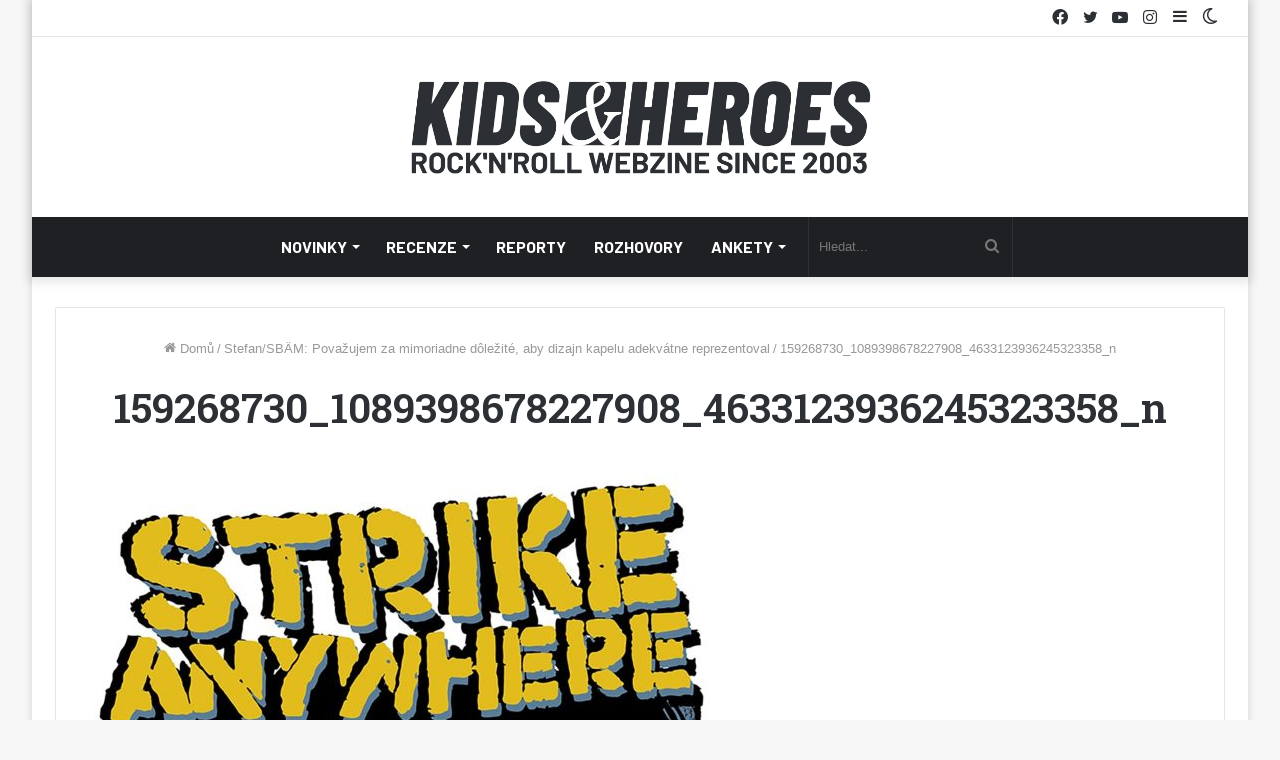

--- FILE ---
content_type: text/html; charset=UTF-8
request_url: https://www.kidsandheroes.com/stefan-sbam-povazujem-za-mimoriadne-dolezite-aby-dizajn-kapelu-adekvatne-reprezentoval/159268730_1089398678227908_4633123936245323358_n/
body_size: 16823
content:
<!DOCTYPE html>
<html lang="cs" class="" data-skin="light">
<head>
	<meta charset="UTF-8" />
	<link rel="profile" href="http://gmpg.org/xfn/11" />
			<script type="text/javascript">try{if("undefined"!=typeof localStorage){var tieSkin=localStorage.getItem("tie-skin"),html=document.getElementsByTagName("html")[0].classList,htmlSkin="light";if(html.contains("dark-skin")&&(htmlSkin="dark"),null!=tieSkin&&tieSkin!=htmlSkin){html.add("tie-skin-inverted");var tieSkinInverted=!0}"dark"==tieSkin?html.add("dark-skin"):"light"==tieSkin&&html.remove("dark-skin")}}catch(t){console.log(t)}</script>
		
<meta http-equiv='x-dns-prefetch-control' content='on'>
<link rel='dns-prefetch' href='//cdnjs.cloudflare.com' />
<link rel='dns-prefetch' href='//ajax.googleapis.com' />
<link rel='dns-prefetch' href='//fonts.googleapis.com' />
<link rel='dns-prefetch' href='//fonts.gstatic.com' />
<link rel='dns-prefetch' href='//s.gravatar.com' />
<link rel='dns-prefetch' href='//www.google-analytics.com' />
<link rel='preload' as='script' href='https://ajax.googleapis.com/ajax/libs/webfont/1/webfont.js'>
<meta name='robots' content='index, follow, max-image-preview:large, max-snippet:-1, max-video-preview:-1' />

	<!-- This site is optimized with the Yoast SEO plugin v21.4 - https://yoast.com/wordpress/plugins/seo/ -->
	<title>159268730_1089398678227908_4633123936245323358_n | Kids and Heroes</title>
	<link rel="canonical" href="https://www.kidsandheroes.com/stefan-sbam-povazujem-za-mimoriadne-dolezite-aby-dizajn-kapelu-adekvatne-reprezentoval/159268730_1089398678227908_4633123936245323358_n/" />
	<meta property="og:locale" content="cs_CZ" />
	<meta property="og:type" content="article" />
	<meta property="og:title" content="159268730_1089398678227908_4633123936245323358_n | Kids and Heroes" />
	<meta property="og:description" content="Strike Anywhere" />
	<meta property="og:url" content="https://www.kidsandheroes.com/stefan-sbam-povazujem-za-mimoriadne-dolezite-aby-dizajn-kapelu-adekvatne-reprezentoval/159268730_1089398678227908_4633123936245323358_n/" />
	<meta property="og:site_name" content="Kids and Heroes" />
	<meta property="article:publisher" content="https://www.facebook.com/kidsandheroes/" />
	<meta property="article:modified_time" content="2021-03-15T19:04:07+00:00" />
	<meta property="og:image" content="https://www.kidsandheroes.com/stefan-sbam-povazujem-za-mimoriadne-dolezite-aby-dizajn-kapelu-adekvatne-reprezentoval/159268730_1089398678227908_4633123936245323358_n" />
	<meta property="og:image:width" content="1415" />
	<meta property="og:image:height" content="2000" />
	<meta property="og:image:type" content="image/jpeg" />
	<meta name="twitter:card" content="summary_large_image" />
	<meta name="twitter:site" content="@kidsheroes" />
	<script type="application/ld+json" class="yoast-schema-graph">{"@context":"https://schema.org","@graph":[{"@type":"WebPage","@id":"https://www.kidsandheroes.com/stefan-sbam-povazujem-za-mimoriadne-dolezite-aby-dizajn-kapelu-adekvatne-reprezentoval/159268730_1089398678227908_4633123936245323358_n/","url":"https://www.kidsandheroes.com/stefan-sbam-povazujem-za-mimoriadne-dolezite-aby-dizajn-kapelu-adekvatne-reprezentoval/159268730_1089398678227908_4633123936245323358_n/","name":"159268730_1089398678227908_4633123936245323358_n | Kids and Heroes","isPartOf":{"@id":"https://www.kidsandheroes.com/#website"},"primaryImageOfPage":{"@id":"https://www.kidsandheroes.com/stefan-sbam-povazujem-za-mimoriadne-dolezite-aby-dizajn-kapelu-adekvatne-reprezentoval/159268730_1089398678227908_4633123936245323358_n/#primaryimage"},"image":{"@id":"https://www.kidsandheroes.com/stefan-sbam-povazujem-za-mimoriadne-dolezite-aby-dizajn-kapelu-adekvatne-reprezentoval/159268730_1089398678227908_4633123936245323358_n/#primaryimage"},"thumbnailUrl":"https://www.kidsandheroes.com/wp-content/uploads/2021/03/159268730_1089398678227908_4633123936245323358_n.jpg","datePublished":"2021-03-15T19:03:21+00:00","dateModified":"2021-03-15T19:04:07+00:00","breadcrumb":{"@id":"https://www.kidsandheroes.com/stefan-sbam-povazujem-za-mimoriadne-dolezite-aby-dizajn-kapelu-adekvatne-reprezentoval/159268730_1089398678227908_4633123936245323358_n/#breadcrumb"},"inLanguage":"cs","potentialAction":[{"@type":"ReadAction","target":["https://www.kidsandheroes.com/stefan-sbam-povazujem-za-mimoriadne-dolezite-aby-dizajn-kapelu-adekvatne-reprezentoval/159268730_1089398678227908_4633123936245323358_n/"]}]},{"@type":"ImageObject","inLanguage":"cs","@id":"https://www.kidsandheroes.com/stefan-sbam-povazujem-za-mimoriadne-dolezite-aby-dizajn-kapelu-adekvatne-reprezentoval/159268730_1089398678227908_4633123936245323358_n/#primaryimage","url":"https://www.kidsandheroes.com/wp-content/uploads/2021/03/159268730_1089398678227908_4633123936245323358_n.jpg","contentUrl":"https://www.kidsandheroes.com/wp-content/uploads/2021/03/159268730_1089398678227908_4633123936245323358_n.jpg","width":1358,"height":1920,"caption":"Strike Anywhere"},{"@type":"BreadcrumbList","@id":"https://www.kidsandheroes.com/stefan-sbam-povazujem-za-mimoriadne-dolezite-aby-dizajn-kapelu-adekvatne-reprezentoval/159268730_1089398678227908_4633123936245323358_n/#breadcrumb","itemListElement":[{"@type":"ListItem","position":1,"name":"Domů","item":"https://www.kidsandheroes.com/"},{"@type":"ListItem","position":2,"name":"Stefan/SBÄM: Považujem za mimoriadne dôležité, aby dizajn kapelu adekvátne reprezentoval","item":"https://www.kidsandheroes.com/stefan-sbam-povazujem-za-mimoriadne-dolezite-aby-dizajn-kapelu-adekvatne-reprezentoval/"},{"@type":"ListItem","position":3,"name":"159268730_1089398678227908_4633123936245323358_n"}]},{"@type":"WebSite","@id":"https://www.kidsandheroes.com/#website","url":"https://www.kidsandheroes.com/","name":"Kids and Heroes","description":"Rock&#039;n&#039;roll webzine based in Prague 2003-2023","potentialAction":[{"@type":"SearchAction","target":{"@type":"EntryPoint","urlTemplate":"https://www.kidsandheroes.com/?s={search_term_string}"},"query-input":"required name=search_term_string"}],"inLanguage":"cs"}]}</script>
	<!-- / Yoast SEO plugin. -->


<link rel="alternate" type="application/rss+xml" title="Kids and Heroes &raquo; RSS zdroj" href="https://www.kidsandheroes.com/feed/" />
<link rel="alternate" type="application/rss+xml" title="Kids and Heroes &raquo; RSS komentářů" href="https://www.kidsandheroes.com/comments/feed/" />
<link rel="alternate" title="oEmbed (JSON)" type="application/json+oembed" href="https://www.kidsandheroes.com/wp-json/oembed/1.0/embed?url=https%3A%2F%2Fwww.kidsandheroes.com%2Fstefan-sbam-povazujem-za-mimoriadne-dolezite-aby-dizajn-kapelu-adekvatne-reprezentoval%2F159268730_1089398678227908_4633123936245323358_n%2F" />
<link rel="alternate" title="oEmbed (XML)" type="text/xml+oembed" href="https://www.kidsandheroes.com/wp-json/oembed/1.0/embed?url=https%3A%2F%2Fwww.kidsandheroes.com%2Fstefan-sbam-povazujem-za-mimoriadne-dolezite-aby-dizajn-kapelu-adekvatne-reprezentoval%2F159268730_1089398678227908_4633123936245323358_n%2F&#038;format=xml" />
<style id='wp-img-auto-sizes-contain-inline-css' type='text/css'>
img:is([sizes=auto i],[sizes^="auto," i]){contain-intrinsic-size:3000px 1500px}
/*# sourceURL=wp-img-auto-sizes-contain-inline-css */
</style>
<style id='wp-emoji-styles-inline-css' type='text/css'>

	img.wp-smiley, img.emoji {
		display: inline !important;
		border: none !important;
		box-shadow: none !important;
		height: 1em !important;
		width: 1em !important;
		margin: 0 0.07em !important;
		vertical-align: -0.1em !important;
		background: none !important;
		padding: 0 !important;
	}
/*# sourceURL=wp-emoji-styles-inline-css */
</style>
<link rel='stylesheet' id='contact-form-7-css' href='https://www.kidsandheroes.com/wp-content/plugins/contact-form-7/includes/css/styles.css?ver=5.8.2' type='text/css' media='all' />
<link rel='stylesheet' id='wp-event-manager-frontend-css' href='https://www.kidsandheroes.com/wp-content/plugins/wp-event-manager/assets/css/frontend.min.css?ver=6.9' type='text/css' media='all' />
<link rel='stylesheet' id='wp-event-manager-jquery-ui-css-css' href='https://www.kidsandheroes.com/wp-content/plugins/wp-event-manager/assets/js/jquery-ui/jquery-ui.css?ver=6.9' type='text/css' media='all' />
<link rel='stylesheet' id='wp-event-manager-jquery-timepicker-css-css' href='https://www.kidsandheroes.com/wp-content/plugins/wp-event-manager/assets/js/jquery-timepicker/jquery.timepicker.min.css?ver=6.9' type='text/css' media='all' />
<link rel='stylesheet' id='wp-event-manager-grid-style-css' href='https://www.kidsandheroes.com/wp-content/plugins/wp-event-manager/assets/css/wpem-grid.min.css?ver=6.9' type='text/css' media='all' />
<link rel='stylesheet' id='wp-event-manager-font-style-css' href='https://www.kidsandheroes.com/wp-content/plugins/wp-event-manager/assets/fonts/style.css?ver=6.9' type='text/css' media='all' />
<link rel='stylesheet' id='ppress-frontend-css' href='https://www.kidsandheroes.com/wp-content/plugins/wp-user-avatar/assets/css/frontend.min.css?ver=4.13.4' type='text/css' media='all' />
<link rel='stylesheet' id='ppress-flatpickr-css' href='https://www.kidsandheroes.com/wp-content/plugins/wp-user-avatar/assets/flatpickr/flatpickr.min.css?ver=4.13.4' type='text/css' media='all' />
<link rel='stylesheet' id='ppress-select2-css' href='https://www.kidsandheroes.com/wp-content/plugins/wp-user-avatar/assets/select2/select2.min.css?ver=6.9' type='text/css' media='all' />
<link rel='stylesheet' id='tie-css-base-css' href='https://www.kidsandheroes.com/wp-content/themes/jannah/assets/css/base.min.css?ver=5.4.10' type='text/css' media='all' />
<link rel='stylesheet' id='tie-css-styles-css' href='https://www.kidsandheroes.com/wp-content/themes/jannah/assets/css/style.min.css?ver=5.4.10' type='text/css' media='all' />
<link rel='stylesheet' id='tie-css-widgets-css' href='https://www.kidsandheroes.com/wp-content/themes/jannah/assets/css/widgets.min.css?ver=5.4.10' type='text/css' media='all' />
<link rel='stylesheet' id='tie-css-helpers-css' href='https://www.kidsandheroes.com/wp-content/themes/jannah/assets/css/helpers.min.css?ver=5.4.10' type='text/css' media='all' />
<link rel='stylesheet' id='tie-fontawesome5-css' href='https://www.kidsandheroes.com/wp-content/themes/jannah/assets/css/fontawesome.css?ver=5.4.10' type='text/css' media='all' />
<link rel='stylesheet' id='tie-css-ilightbox-css' href='https://www.kidsandheroes.com/wp-content/themes/jannah/assets/ilightbox/dark-skin/skin.css?ver=5.4.10' type='text/css' media='all' />
<link rel='stylesheet' id='tie-css-shortcodes-css' href='https://www.kidsandheroes.com/wp-content/themes/jannah/assets/css/plugins/shortcodes.min.css?ver=5.4.10' type='text/css' media='all' />
<link rel='stylesheet' id='tie-css-single-css' href='https://www.kidsandheroes.com/wp-content/themes/jannah/assets/css/single.min.css?ver=5.4.10' type='text/css' media='all' />
<link rel='stylesheet' id='tie-css-print-css' href='https://www.kidsandheroes.com/wp-content/themes/jannah/assets/css/print.css?ver=5.4.10' type='text/css' media='print' />
<link rel='stylesheet' id='taqyeem-styles-css' href='https://www.kidsandheroes.com/wp-content/themes/jannah/assets/css/plugins/taqyeem.min.css?ver=5.4.10' type='text/css' media='all' />
<link rel='stylesheet' id='tie-theme-child-css-css' href='https://www.kidsandheroes.com/wp-content/themes/jannah-child/style.css?ver=6.9' type='text/css' media='all' />
<style id='tie-theme-child-css-inline-css' type='text/css'>
.wf-active .logo-text,.wf-active h1,.wf-active h2,.wf-active h3,.wf-active h4,.wf-active h5,.wf-active h6,.wf-active .the-subtitle{font-family: 'Roboto Slab';}.wf-active #main-nav .main-menu > ul > li > a{font-family: 'Barlow';}#main-nav .main-menu > ul > li > a{font-size: 16px;text-transform: uppercase;}.brand-title,a:hover,.tie-popup-search-submit,#logo.text-logo a,.theme-header nav .components #search-submit:hover,.theme-header .header-nav .components > li:hover > a,.theme-header .header-nav .components li a:hover,.main-menu ul.cats-vertical li a.is-active,.main-menu ul.cats-vertical li a:hover,.main-nav li.mega-menu .post-meta a:hover,.main-nav li.mega-menu .post-box-title a:hover,.search-in-main-nav.autocomplete-suggestions a:hover,#main-nav .menu ul:not(.cats-horizontal) li:hover > a,#main-nav .menu ul li.current-menu-item:not(.mega-link-column) > a,.top-nav .menu li:hover > a,.top-nav .menu > .tie-current-menu > a,.search-in-top-nav.autocomplete-suggestions .post-title a:hover,div.mag-box .mag-box-options .mag-box-filter-links a.active,.mag-box-filter-links .flexMenu-viewMore:hover > a,.stars-rating-active,body .tabs.tabs .active > a,.video-play-icon,.spinner-circle:after,#go-to-content:hover,.comment-list .comment-author .fn,.commentlist .comment-author .fn,blockquote::before,blockquote cite,blockquote.quote-simple p,.multiple-post-pages a:hover,#story-index li .is-current,.latest-tweets-widget .twitter-icon-wrap span,.wide-slider-nav-wrapper .slide,.wide-next-prev-slider-wrapper .tie-slider-nav li:hover span,.review-final-score h3,#mobile-menu-icon:hover .menu-text,body .entry a,.dark-skin body .entry a,.entry .post-bottom-meta a:hover,.comment-list .comment-content a,q a,blockquote a,.widget.tie-weather-widget .icon-basecloud-bg:after,.site-footer a:hover,.site-footer .stars-rating-active,.site-footer .twitter-icon-wrap span,.site-info a:hover{color: #606060;}#instagram-link a:hover{color: #606060 !important;border-color: #606060 !important;}[type='submit'],.button,.generic-button a,.generic-button button,.theme-header .header-nav .comp-sub-menu a.button.guest-btn:hover,.theme-header .header-nav .comp-sub-menu a.checkout-button,nav.main-nav .menu > li.tie-current-menu > a,nav.main-nav .menu > li:hover > a,.main-menu .mega-links-head:after,.main-nav .mega-menu.mega-cat .cats-horizontal li a.is-active,#mobile-menu-icon:hover .nav-icon,#mobile-menu-icon:hover .nav-icon:before,#mobile-menu-icon:hover .nav-icon:after,.search-in-main-nav.autocomplete-suggestions a.button,.search-in-top-nav.autocomplete-suggestions a.button,.spinner > div,.post-cat,.pages-numbers li.current span,.multiple-post-pages > span,#tie-wrapper .mejs-container .mejs-controls,.mag-box-filter-links a:hover,.slider-arrow-nav a:not(.pagination-disabled):hover,.comment-list .reply a:hover,.commentlist .reply a:hover,#reading-position-indicator,#story-index-icon,.videos-block .playlist-title,.review-percentage .review-item span span,.tie-slick-dots li.slick-active button,.tie-slick-dots li button:hover,.digital-rating-static,.timeline-widget li a:hover .date:before,#wp-calendar #today,.posts-list-counter li.widget-post-list:before,.cat-counter a + span,.tie-slider-nav li span:hover,.fullwidth-area .widget_tag_cloud .tagcloud a:hover,.magazine2:not(.block-head-4) .dark-widgetized-area ul.tabs a:hover,.magazine2:not(.block-head-4) .dark-widgetized-area ul.tabs .active a,.magazine1 .dark-widgetized-area ul.tabs a:hover,.magazine1 .dark-widgetized-area ul.tabs .active a,.block-head-4.magazine2 .dark-widgetized-area .tabs.tabs .active a,.block-head-4.magazine2 .dark-widgetized-area .tabs > .active a:before,.block-head-4.magazine2 .dark-widgetized-area .tabs > .active a:after,.demo_store,.demo #logo:after,.demo #sticky-logo:after,.widget.tie-weather-widget,span.video-close-btn:hover,#go-to-top,.latest-tweets-widget .slider-links .button:not(:hover){background-color: #606060;color: #FFFFFF;}.tie-weather-widget .widget-title .the-subtitle,.block-head-4.magazine2 #footer .tabs .active a:hover{color: #FFFFFF;}pre,code,.pages-numbers li.current span,.theme-header .header-nav .comp-sub-menu a.button.guest-btn:hover,.multiple-post-pages > span,.post-content-slideshow .tie-slider-nav li span:hover,#tie-body .tie-slider-nav li > span:hover,.slider-arrow-nav a:not(.pagination-disabled):hover,.main-nav .mega-menu.mega-cat .cats-horizontal li a.is-active,.main-nav .mega-menu.mega-cat .cats-horizontal li a:hover,.main-menu .menu > li > .menu-sub-content{border-color: #606060;}.main-menu .menu > li.tie-current-menu{border-bottom-color: #606060;}.top-nav .menu li.tie-current-menu > a:before,.top-nav .menu li.menu-item-has-children:hover > a:before{border-top-color: #606060;}.main-nav .main-menu .menu > li.tie-current-menu > a:before,.main-nav .main-menu .menu > li:hover > a:before{border-top-color: #FFFFFF;}header.main-nav-light .main-nav .menu-item-has-children li:hover > a:before,header.main-nav-light .main-nav .mega-menu li:hover > a:before{border-left-color: #606060;}.rtl header.main-nav-light .main-nav .menu-item-has-children li:hover > a:before,.rtl header.main-nav-light .main-nav .mega-menu li:hover > a:before{border-right-color: #606060;border-left-color: transparent;}.top-nav ul.menu li .menu-item-has-children:hover > a:before{border-top-color: transparent;border-left-color: #606060;}.rtl .top-nav ul.menu li .menu-item-has-children:hover > a:before{border-left-color: transparent;border-right-color: #606060;}::-moz-selection{background-color: #606060;color: #FFFFFF;}::selection{background-color: #606060;color: #FFFFFF;}circle.circle_bar{stroke: #606060;}#reading-position-indicator{box-shadow: 0 0 10px rgba( 96,96,96,0.7);}#logo.text-logo a:hover,body .entry a:hover,.dark-skin body .entry a:hover,.comment-list .comment-content a:hover,.block-head-4.magazine2 .site-footer .tabs li a:hover,q a:hover,blockquote a:hover{color: #2e2e2e;}.button:hover,input[type='submit']:hover,.generic-button a:hover,.generic-button button:hover,a.post-cat:hover,.site-footer .button:hover,.site-footer [type='submit']:hover,.search-in-main-nav.autocomplete-suggestions a.button:hover,.search-in-top-nav.autocomplete-suggestions a.button:hover,.theme-header .header-nav .comp-sub-menu a.checkout-button:hover{background-color: #2e2e2e;color: #FFFFFF;}.theme-header .header-nav .comp-sub-menu a.checkout-button:not(:hover),body .entry a.button{color: #FFFFFF;}#story-index.is-compact .story-index-content{background-color: #606060;}#story-index.is-compact .story-index-content a,#story-index.is-compact .story-index-content .is-current{color: #FFFFFF;}#tie-body .mag-box-title h3 a,#tie-body .block-more-button{color: #606060;}#tie-body .mag-box-title h3 a:hover,#tie-body .block-more-button:hover{color: #2e2e2e;}#tie-body .the-global-title,#tie-body .comment-reply-title,#tie-body .related.products > h2,#tie-body .up-sells > h2,#tie-body .cross-sells > h2,#tie-body .cart_totals > h2,#tie-body .bbp-form legend{border-color: #606060;color: #606060;}#tie-body #footer .widget-title:after{background-color: #606060;}.brand-title,a:hover,.tie-popup-search-submit,#logo.text-logo a,.theme-header nav .components #search-submit:hover,.theme-header .header-nav .components > li:hover > a,.theme-header .header-nav .components li a:hover,.main-menu ul.cats-vertical li a.is-active,.main-menu ul.cats-vertical li a:hover,.main-nav li.mega-menu .post-meta a:hover,.main-nav li.mega-menu .post-box-title a:hover,.search-in-main-nav.autocomplete-suggestions a:hover,#main-nav .menu ul:not(.cats-horizontal) li:hover > a,#main-nav .menu ul li.current-menu-item:not(.mega-link-column) > a,.top-nav .menu li:hover > a,.top-nav .menu > .tie-current-menu > a,.search-in-top-nav.autocomplete-suggestions .post-title a:hover,div.mag-box .mag-box-options .mag-box-filter-links a.active,.mag-box-filter-links .flexMenu-viewMore:hover > a,.stars-rating-active,body .tabs.tabs .active > a,.video-play-icon,.spinner-circle:after,#go-to-content:hover,.comment-list .comment-author .fn,.commentlist .comment-author .fn,blockquote::before,blockquote cite,blockquote.quote-simple p,.multiple-post-pages a:hover,#story-index li .is-current,.latest-tweets-widget .twitter-icon-wrap span,.wide-slider-nav-wrapper .slide,.wide-next-prev-slider-wrapper .tie-slider-nav li:hover span,.review-final-score h3,#mobile-menu-icon:hover .menu-text,body .entry a,.dark-skin body .entry a,.entry .post-bottom-meta a:hover,.comment-list .comment-content a,q a,blockquote a,.widget.tie-weather-widget .icon-basecloud-bg:after,.site-footer a:hover,.site-footer .stars-rating-active,.site-footer .twitter-icon-wrap span,.site-info a:hover{color: #606060;}#instagram-link a:hover{color: #606060 !important;border-color: #606060 !important;}[type='submit'],.button,.generic-button a,.generic-button button,.theme-header .header-nav .comp-sub-menu a.button.guest-btn:hover,.theme-header .header-nav .comp-sub-menu a.checkout-button,nav.main-nav .menu > li.tie-current-menu > a,nav.main-nav .menu > li:hover > a,.main-menu .mega-links-head:after,.main-nav .mega-menu.mega-cat .cats-horizontal li a.is-active,#mobile-menu-icon:hover .nav-icon,#mobile-menu-icon:hover .nav-icon:before,#mobile-menu-icon:hover .nav-icon:after,.search-in-main-nav.autocomplete-suggestions a.button,.search-in-top-nav.autocomplete-suggestions a.button,.spinner > div,.post-cat,.pages-numbers li.current span,.multiple-post-pages > span,#tie-wrapper .mejs-container .mejs-controls,.mag-box-filter-links a:hover,.slider-arrow-nav a:not(.pagination-disabled):hover,.comment-list .reply a:hover,.commentlist .reply a:hover,#reading-position-indicator,#story-index-icon,.videos-block .playlist-title,.review-percentage .review-item span span,.tie-slick-dots li.slick-active button,.tie-slick-dots li button:hover,.digital-rating-static,.timeline-widget li a:hover .date:before,#wp-calendar #today,.posts-list-counter li.widget-post-list:before,.cat-counter a + span,.tie-slider-nav li span:hover,.fullwidth-area .widget_tag_cloud .tagcloud a:hover,.magazine2:not(.block-head-4) .dark-widgetized-area ul.tabs a:hover,.magazine2:not(.block-head-4) .dark-widgetized-area ul.tabs .active a,.magazine1 .dark-widgetized-area ul.tabs a:hover,.magazine1 .dark-widgetized-area ul.tabs .active a,.block-head-4.magazine2 .dark-widgetized-area .tabs.tabs .active a,.block-head-4.magazine2 .dark-widgetized-area .tabs > .active a:before,.block-head-4.magazine2 .dark-widgetized-area .tabs > .active a:after,.demo_store,.demo #logo:after,.demo #sticky-logo:after,.widget.tie-weather-widget,span.video-close-btn:hover,#go-to-top,.latest-tweets-widget .slider-links .button:not(:hover){background-color: #606060;color: #FFFFFF;}.tie-weather-widget .widget-title .the-subtitle,.block-head-4.magazine2 #footer .tabs .active a:hover{color: #FFFFFF;}pre,code,.pages-numbers li.current span,.theme-header .header-nav .comp-sub-menu a.button.guest-btn:hover,.multiple-post-pages > span,.post-content-slideshow .tie-slider-nav li span:hover,#tie-body .tie-slider-nav li > span:hover,.slider-arrow-nav a:not(.pagination-disabled):hover,.main-nav .mega-menu.mega-cat .cats-horizontal li a.is-active,.main-nav .mega-menu.mega-cat .cats-horizontal li a:hover,.main-menu .menu > li > .menu-sub-content{border-color: #606060;}.main-menu .menu > li.tie-current-menu{border-bottom-color: #606060;}.top-nav .menu li.tie-current-menu > a:before,.top-nav .menu li.menu-item-has-children:hover > a:before{border-top-color: #606060;}.main-nav .main-menu .menu > li.tie-current-menu > a:before,.main-nav .main-menu .menu > li:hover > a:before{border-top-color: #FFFFFF;}header.main-nav-light .main-nav .menu-item-has-children li:hover > a:before,header.main-nav-light .main-nav .mega-menu li:hover > a:before{border-left-color: #606060;}.rtl header.main-nav-light .main-nav .menu-item-has-children li:hover > a:before,.rtl header.main-nav-light .main-nav .mega-menu li:hover > a:before{border-right-color: #606060;border-left-color: transparent;}.top-nav ul.menu li .menu-item-has-children:hover > a:before{border-top-color: transparent;border-left-color: #606060;}.rtl .top-nav ul.menu li .menu-item-has-children:hover > a:before{border-left-color: transparent;border-right-color: #606060;}::-moz-selection{background-color: #606060;color: #FFFFFF;}::selection{background-color: #606060;color: #FFFFFF;}circle.circle_bar{stroke: #606060;}#reading-position-indicator{box-shadow: 0 0 10px rgba( 96,96,96,0.7);}#logo.text-logo a:hover,body .entry a:hover,.dark-skin body .entry a:hover,.comment-list .comment-content a:hover,.block-head-4.magazine2 .site-footer .tabs li a:hover,q a:hover,blockquote a:hover{color: #2e2e2e;}.button:hover,input[type='submit']:hover,.generic-button a:hover,.generic-button button:hover,a.post-cat:hover,.site-footer .button:hover,.site-footer [type='submit']:hover,.search-in-main-nav.autocomplete-suggestions a.button:hover,.search-in-top-nav.autocomplete-suggestions a.button:hover,.theme-header .header-nav .comp-sub-menu a.checkout-button:hover{background-color: #2e2e2e;color: #FFFFFF;}.theme-header .header-nav .comp-sub-menu a.checkout-button:not(:hover),body .entry a.button{color: #FFFFFF;}#story-index.is-compact .story-index-content{background-color: #606060;}#story-index.is-compact .story-index-content a,#story-index.is-compact .story-index-content .is-current{color: #FFFFFF;}#tie-body .mag-box-title h3 a,#tie-body .block-more-button{color: #606060;}#tie-body .mag-box-title h3 a:hover,#tie-body .block-more-button:hover{color: #2e2e2e;}#tie-body .the-global-title,#tie-body .comment-reply-title,#tie-body .related.products > h2,#tie-body .up-sells > h2,#tie-body .cross-sells > h2,#tie-body .cart_totals > h2,#tie-body .bbp-form legend{border-color: #606060;color: #606060;}#tie-body #footer .widget-title:after{background-color: #606060;}#the-post .entry-content a:not(.shortc-button){color: #89499b !important;}#the-post .entry-content a:not(.shortc-button):hover{color: #89499b !important;}#background-ad-cover{background-image: url(https://www.kidsandheroes.com/wp-content/uploads/2021/11/8H0A6418.jpg);background-repeat: no-repeat;background-size: initial; background-attachment: fixed;background-position: center center;}.site-footer.dark-skin a:hover,#footer .stars-rating-active,#footer .twitter-icon-wrap span,.block-head-4.magazine2 #footer .tabs li a{color: #89499b;}#footer .circle_bar{stroke: #89499b;}#footer .widget.buddypress .item-options a.selected,#footer .widget.buddypress .item-options a.loading,#footer .tie-slider-nav span:hover,.block-head-4.magazine2 #footer .tabs{border-color: #89499b;}.magazine2:not(.block-head-4) #footer .tabs a:hover,.magazine2:not(.block-head-4) #footer .tabs .active a,.magazine1 #footer .tabs a:hover,.magazine1 #footer .tabs .active a,.block-head-4.magazine2 #footer .tabs.tabs .active a,.block-head-4.magazine2 #footer .tabs > .active a:before,.block-head-4.magazine2 #footer .tabs > li.active:nth-child(n) a:after,#footer .digital-rating-static,#footer .timeline-widget li a:hover .date:before,#footer #wp-calendar #today,#footer .posts-list-counter .posts-list-items li.widget-post-list:before,#footer .cat-counter span,#footer.dark-skin .the-global-title:after,#footer .button,#footer [type='submit'],#footer .spinner > div,#footer .widget.buddypress .item-options a.selected,#footer .widget.buddypress .item-options a.loading,#footer .tie-slider-nav span:hover,#footer .fullwidth-area .tagcloud a:hover{background-color: #89499b;color: #FFFFFF;}.block-head-4.magazine2 #footer .tabs li a:hover{color: #6b2b7d;}.block-head-4.magazine2 #footer .tabs.tabs .active a:hover,#footer .widget.buddypress .item-options a.selected,#footer .widget.buddypress .item-options a.loading,#footer .tie-slider-nav span:hover{color: #FFFFFF !important;}#footer .button:hover,#footer [type='submit']:hover{background-color: #6b2b7d;color: #FFFFFF;}#footer .site-info a:hover{color: #89499b;}.tie-cat-20,.tie-cat-item-20 > span{background-color:#606060 !important;color:#FFFFFF !important;}.tie-cat-20:after{border-top-color:#606060 !important;}.tie-cat-20:hover{background-color:#424242 !important;}.tie-cat-20:hover:after{border-top-color:#424242 !important;}.tie-cat-3,.tie-cat-item-3 > span{background-color:#606060 !important;color:#FFFFFF !important;}.tie-cat-3:after{border-top-color:#606060 !important;}.tie-cat-3:hover{background-color:#424242 !important;}.tie-cat-3:hover:after{border-top-color:#424242 !important;}.tie-cat-5247,.tie-cat-item-5247 > span{background-color:#606060 !important;color:#FFFFFF !important;}.tie-cat-5247:after{border-top-color:#606060 !important;}.tie-cat-5247:hover{background-color:#424242 !important;}.tie-cat-5247:hover:after{border-top-color:#424242 !important;}.tie-cat-4,.tie-cat-item-4 > span{background-color:#606060 !important;color:#FFFFFF !important;}.tie-cat-4:after{border-top-color:#606060 !important;}.tie-cat-4:hover{background-color:#424242 !important;}.tie-cat-4:hover:after{border-top-color:#424242 !important;}.tie-cat-9,.tie-cat-item-9 > span{background-color:#606060 !important;color:#FFFFFF !important;}.tie-cat-9:after{border-top-color:#606060 !important;}.tie-cat-9:hover{background-color:#424242 !important;}.tie-cat-9:hover:after{border-top-color:#424242 !important;}.tie-cat-6040,.tie-cat-item-6040 > span{background-color:#606060 !important;color:#FFFFFF !important;}.tie-cat-6040:after{border-top-color:#606060 !important;}.tie-cat-6040:hover{background-color:#424242 !important;}.tie-cat-6040:hover:after{border-top-color:#424242 !important;}.tie-cat-10,.tie-cat-item-10 > span{background-color:#606060 !important;color:#FFFFFF !important;}.tie-cat-10:after{border-top-color:#606060 !important;}.tie-cat-10:hover{background-color:#424242 !important;}.tie-cat-10:hover:after{border-top-color:#424242 !important;}.tie-insta-photos { grid-template-columns: repeat(6,1fr);}.tie-cat-6040,.tie-cat-item-6040 > span { background-color: #914a9e !important;}.tie-cat-9,.tie-cat-item-9 > span { background-color: #914a9e !important;}.tie-cat-5247,.tie-cat-item-5247 > span { background-color: #914a9e !important;}.tie-cat-20,.tie-cat-item-20 > span { background-color: #914a9e !important;}.tie-cat-3,.tie-cat-item-3 > span { background-color: #914a9e !important;}.tie-cat-10,.tie-cat-item-10 > span { background-color: #914a9e !important;}.tie-cat-4,.tie-cat-item-4 > span { background-color: #914a9e !important;}.social-icons-item .facebook-social-icon { background-color: #333 !important;}.social-icons-item .twitter-social-icon { background-color: #333 !important;}.social-icons-item .youtube-social-icon { background-color: #333 !important;}.social-icons-item .instagram-social-icon { background-color: #333 !important;}
/*# sourceURL=tie-theme-child-css-inline-css */
</style>
<script type="text/javascript" src="https://www.kidsandheroes.com/wp-includes/js/jquery/jquery.min.js?ver=3.7.1" id="jquery-core-js"></script>
<script type="text/javascript" src="https://www.kidsandheroes.com/wp-includes/js/jquery/jquery-migrate.min.js?ver=3.4.1" id="jquery-migrate-js"></script>
<script type="text/javascript" src="https://www.kidsandheroes.com/wp-content/plugins/wp-user-avatar/assets/flatpickr/flatpickr.min.js?ver=4.13.4" id="ppress-flatpickr-js"></script>
<script type="text/javascript" src="https://www.kidsandheroes.com/wp-content/plugins/wp-user-avatar/assets/select2/select2.min.js?ver=4.13.4" id="ppress-select2-js"></script>
<link rel="https://api.w.org/" href="https://www.kidsandheroes.com/wp-json/" /><link rel="alternate" title="JSON" type="application/json" href="https://www.kidsandheroes.com/wp-json/wp/v2/media/69362" /><link rel="EditURI" type="application/rsd+xml" title="RSD" href="https://www.kidsandheroes.com/xmlrpc.php?rsd" />
<meta name="generator" content="WordPress 6.9" />
<link rel='shortlink' href='https://www.kidsandheroes.com/?p=69362' />
<script type='text/javascript'>
/* <![CDATA[ */
var taqyeem = {"ajaxurl":"https://www.kidsandheroes.com/wp-admin/admin-ajax.php" , "your_rating":"Your Rating:"};
/* ]]> */
</script>

<meta http-equiv="X-UA-Compatible" content="IE=edge"><!-- Global site tag (gtag.js) - Google Analytics -->
<script async src="https://www.googletagmanager.com/gtag/js?id=UA-4390536-1"></script>
<script>
  window.dataLayer = window.dataLayer || [];
  function gtag(){dataLayer.push(arguments);}
  gtag('js', new Date());

  gtag('config', 'UA-4390536-1');
</script>
<meta name="google-site-verification" content="bHp8PpKHrosQtu3VGxLJV4JuxUYPy5fhQmXa8XUXhkI" />
<meta name="theme-color" content="#606060" /><meta name="viewport" content="width=device-width, initial-scale=1.0" /><noscript><style>.lazyload[data-src]{display:none !important;}</style></noscript><style>.lazyload{background-image:none !important;}.lazyload:before{background-image:none !important;}</style><link rel="icon" href="https://www.kidsandheroes.com/wp-content/uploads/2022/03/cropped-kahicon-01-32x32.png" sizes="32x32" />
<link rel="icon" href="https://www.kidsandheroes.com/wp-content/uploads/2022/03/cropped-kahicon-01-192x192.png" sizes="192x192" />
<link rel="apple-touch-icon" href="https://www.kidsandheroes.com/wp-content/uploads/2022/03/cropped-kahicon-01-180x180.png" />
<meta name="msapplication-TileImage" content="https://www.kidsandheroes.com/wp-content/uploads/2022/03/cropped-kahicon-01-270x270.png" />
		<style type="text/css" id="wp-custom-css">
			.wpem-single-event-page .wpem-single-event-wrapper {
    border: 0px;
}		</style>
		<style id='global-styles-inline-css' type='text/css'>
:root{--wp--preset--aspect-ratio--square: 1;--wp--preset--aspect-ratio--4-3: 4/3;--wp--preset--aspect-ratio--3-4: 3/4;--wp--preset--aspect-ratio--3-2: 3/2;--wp--preset--aspect-ratio--2-3: 2/3;--wp--preset--aspect-ratio--16-9: 16/9;--wp--preset--aspect-ratio--9-16: 9/16;--wp--preset--color--black: #000000;--wp--preset--color--cyan-bluish-gray: #abb8c3;--wp--preset--color--white: #ffffff;--wp--preset--color--pale-pink: #f78da7;--wp--preset--color--vivid-red: #cf2e2e;--wp--preset--color--luminous-vivid-orange: #ff6900;--wp--preset--color--luminous-vivid-amber: #fcb900;--wp--preset--color--light-green-cyan: #7bdcb5;--wp--preset--color--vivid-green-cyan: #00d084;--wp--preset--color--pale-cyan-blue: #8ed1fc;--wp--preset--color--vivid-cyan-blue: #0693e3;--wp--preset--color--vivid-purple: #9b51e0;--wp--preset--gradient--vivid-cyan-blue-to-vivid-purple: linear-gradient(135deg,rgb(6,147,227) 0%,rgb(155,81,224) 100%);--wp--preset--gradient--light-green-cyan-to-vivid-green-cyan: linear-gradient(135deg,rgb(122,220,180) 0%,rgb(0,208,130) 100%);--wp--preset--gradient--luminous-vivid-amber-to-luminous-vivid-orange: linear-gradient(135deg,rgb(252,185,0) 0%,rgb(255,105,0) 100%);--wp--preset--gradient--luminous-vivid-orange-to-vivid-red: linear-gradient(135deg,rgb(255,105,0) 0%,rgb(207,46,46) 100%);--wp--preset--gradient--very-light-gray-to-cyan-bluish-gray: linear-gradient(135deg,rgb(238,238,238) 0%,rgb(169,184,195) 100%);--wp--preset--gradient--cool-to-warm-spectrum: linear-gradient(135deg,rgb(74,234,220) 0%,rgb(151,120,209) 20%,rgb(207,42,186) 40%,rgb(238,44,130) 60%,rgb(251,105,98) 80%,rgb(254,248,76) 100%);--wp--preset--gradient--blush-light-purple: linear-gradient(135deg,rgb(255,206,236) 0%,rgb(152,150,240) 100%);--wp--preset--gradient--blush-bordeaux: linear-gradient(135deg,rgb(254,205,165) 0%,rgb(254,45,45) 50%,rgb(107,0,62) 100%);--wp--preset--gradient--luminous-dusk: linear-gradient(135deg,rgb(255,203,112) 0%,rgb(199,81,192) 50%,rgb(65,88,208) 100%);--wp--preset--gradient--pale-ocean: linear-gradient(135deg,rgb(255,245,203) 0%,rgb(182,227,212) 50%,rgb(51,167,181) 100%);--wp--preset--gradient--electric-grass: linear-gradient(135deg,rgb(202,248,128) 0%,rgb(113,206,126) 100%);--wp--preset--gradient--midnight: linear-gradient(135deg,rgb(2,3,129) 0%,rgb(40,116,252) 100%);--wp--preset--font-size--small: 13px;--wp--preset--font-size--medium: 20px;--wp--preset--font-size--large: 36px;--wp--preset--font-size--x-large: 42px;--wp--preset--spacing--20: 0.44rem;--wp--preset--spacing--30: 0.67rem;--wp--preset--spacing--40: 1rem;--wp--preset--spacing--50: 1.5rem;--wp--preset--spacing--60: 2.25rem;--wp--preset--spacing--70: 3.38rem;--wp--preset--spacing--80: 5.06rem;--wp--preset--shadow--natural: 6px 6px 9px rgba(0, 0, 0, 0.2);--wp--preset--shadow--deep: 12px 12px 50px rgba(0, 0, 0, 0.4);--wp--preset--shadow--sharp: 6px 6px 0px rgba(0, 0, 0, 0.2);--wp--preset--shadow--outlined: 6px 6px 0px -3px rgb(255, 255, 255), 6px 6px rgb(0, 0, 0);--wp--preset--shadow--crisp: 6px 6px 0px rgb(0, 0, 0);}:where(.is-layout-flex){gap: 0.5em;}:where(.is-layout-grid){gap: 0.5em;}body .is-layout-flex{display: flex;}.is-layout-flex{flex-wrap: wrap;align-items: center;}.is-layout-flex > :is(*, div){margin: 0;}body .is-layout-grid{display: grid;}.is-layout-grid > :is(*, div){margin: 0;}:where(.wp-block-columns.is-layout-flex){gap: 2em;}:where(.wp-block-columns.is-layout-grid){gap: 2em;}:where(.wp-block-post-template.is-layout-flex){gap: 1.25em;}:where(.wp-block-post-template.is-layout-grid){gap: 1.25em;}.has-black-color{color: var(--wp--preset--color--black) !important;}.has-cyan-bluish-gray-color{color: var(--wp--preset--color--cyan-bluish-gray) !important;}.has-white-color{color: var(--wp--preset--color--white) !important;}.has-pale-pink-color{color: var(--wp--preset--color--pale-pink) !important;}.has-vivid-red-color{color: var(--wp--preset--color--vivid-red) !important;}.has-luminous-vivid-orange-color{color: var(--wp--preset--color--luminous-vivid-orange) !important;}.has-luminous-vivid-amber-color{color: var(--wp--preset--color--luminous-vivid-amber) !important;}.has-light-green-cyan-color{color: var(--wp--preset--color--light-green-cyan) !important;}.has-vivid-green-cyan-color{color: var(--wp--preset--color--vivid-green-cyan) !important;}.has-pale-cyan-blue-color{color: var(--wp--preset--color--pale-cyan-blue) !important;}.has-vivid-cyan-blue-color{color: var(--wp--preset--color--vivid-cyan-blue) !important;}.has-vivid-purple-color{color: var(--wp--preset--color--vivid-purple) !important;}.has-black-background-color{background-color: var(--wp--preset--color--black) !important;}.has-cyan-bluish-gray-background-color{background-color: var(--wp--preset--color--cyan-bluish-gray) !important;}.has-white-background-color{background-color: var(--wp--preset--color--white) !important;}.has-pale-pink-background-color{background-color: var(--wp--preset--color--pale-pink) !important;}.has-vivid-red-background-color{background-color: var(--wp--preset--color--vivid-red) !important;}.has-luminous-vivid-orange-background-color{background-color: var(--wp--preset--color--luminous-vivid-orange) !important;}.has-luminous-vivid-amber-background-color{background-color: var(--wp--preset--color--luminous-vivid-amber) !important;}.has-light-green-cyan-background-color{background-color: var(--wp--preset--color--light-green-cyan) !important;}.has-vivid-green-cyan-background-color{background-color: var(--wp--preset--color--vivid-green-cyan) !important;}.has-pale-cyan-blue-background-color{background-color: var(--wp--preset--color--pale-cyan-blue) !important;}.has-vivid-cyan-blue-background-color{background-color: var(--wp--preset--color--vivid-cyan-blue) !important;}.has-vivid-purple-background-color{background-color: var(--wp--preset--color--vivid-purple) !important;}.has-black-border-color{border-color: var(--wp--preset--color--black) !important;}.has-cyan-bluish-gray-border-color{border-color: var(--wp--preset--color--cyan-bluish-gray) !important;}.has-white-border-color{border-color: var(--wp--preset--color--white) !important;}.has-pale-pink-border-color{border-color: var(--wp--preset--color--pale-pink) !important;}.has-vivid-red-border-color{border-color: var(--wp--preset--color--vivid-red) !important;}.has-luminous-vivid-orange-border-color{border-color: var(--wp--preset--color--luminous-vivid-orange) !important;}.has-luminous-vivid-amber-border-color{border-color: var(--wp--preset--color--luminous-vivid-amber) !important;}.has-light-green-cyan-border-color{border-color: var(--wp--preset--color--light-green-cyan) !important;}.has-vivid-green-cyan-border-color{border-color: var(--wp--preset--color--vivid-green-cyan) !important;}.has-pale-cyan-blue-border-color{border-color: var(--wp--preset--color--pale-cyan-blue) !important;}.has-vivid-cyan-blue-border-color{border-color: var(--wp--preset--color--vivid-cyan-blue) !important;}.has-vivid-purple-border-color{border-color: var(--wp--preset--color--vivid-purple) !important;}.has-vivid-cyan-blue-to-vivid-purple-gradient-background{background: var(--wp--preset--gradient--vivid-cyan-blue-to-vivid-purple) !important;}.has-light-green-cyan-to-vivid-green-cyan-gradient-background{background: var(--wp--preset--gradient--light-green-cyan-to-vivid-green-cyan) !important;}.has-luminous-vivid-amber-to-luminous-vivid-orange-gradient-background{background: var(--wp--preset--gradient--luminous-vivid-amber-to-luminous-vivid-orange) !important;}.has-luminous-vivid-orange-to-vivid-red-gradient-background{background: var(--wp--preset--gradient--luminous-vivid-orange-to-vivid-red) !important;}.has-very-light-gray-to-cyan-bluish-gray-gradient-background{background: var(--wp--preset--gradient--very-light-gray-to-cyan-bluish-gray) !important;}.has-cool-to-warm-spectrum-gradient-background{background: var(--wp--preset--gradient--cool-to-warm-spectrum) !important;}.has-blush-light-purple-gradient-background{background: var(--wp--preset--gradient--blush-light-purple) !important;}.has-blush-bordeaux-gradient-background{background: var(--wp--preset--gradient--blush-bordeaux) !important;}.has-luminous-dusk-gradient-background{background: var(--wp--preset--gradient--luminous-dusk) !important;}.has-pale-ocean-gradient-background{background: var(--wp--preset--gradient--pale-ocean) !important;}.has-electric-grass-gradient-background{background: var(--wp--preset--gradient--electric-grass) !important;}.has-midnight-gradient-background{background: var(--wp--preset--gradient--midnight) !important;}.has-small-font-size{font-size: var(--wp--preset--font-size--small) !important;}.has-medium-font-size{font-size: var(--wp--preset--font-size--medium) !important;}.has-large-font-size{font-size: var(--wp--preset--font-size--large) !important;}.has-x-large-font-size{font-size: var(--wp--preset--font-size--x-large) !important;}
/*# sourceURL=global-styles-inline-css */
</style>
</head>

<body id="tie-body" class="attachment wp-singular attachment-template-default single single-attachment postid-69362 attachmentid-69362 attachment-jpeg wp-theme-jannah wp-child-theme-jannah-child tie-no-js boxed-layout wrapper-has-shadow block-head-2 magazine1 is-thumb-overlay-disabled is-desktop is-header-layout-2 full-width post-layout-1 jannah-child">



<div class="background-overlay">

	<div id="tie-container" class="site tie-container">

		
		<div id="tie-wrapper">

			
<header id="theme-header" class="theme-header header-layout-2 main-nav-dark main-nav-default-dark main-nav-below no-stream-item top-nav-active top-nav-light top-nav-default-light top-nav-above has-shadow has-normal-width-logo has-custom-sticky-logo mobile-header-default">
	
<nav id="top-nav"  class="has-components top-nav header-nav" aria-label="Secondary Navigation">
	<div class="container">
		<div class="topbar-wrapper">

			
			<div class="tie-alignleft">
							</div><!-- .tie-alignleft /-->

			<div class="tie-alignright">
				<ul class="components">	<li class="skin-icon menu-item custom-menu-link">
		<a href="#" class="change-skin" title="Switch skin">
			<span class="tie-icon-moon change-skin-icon" aria-hidden="true"></span>
			<span class="screen-reader-text">Switch skin</span>
		</a>
	</li>
		<li class="side-aside-nav-icon menu-item custom-menu-link">
		<a href="#">
			<span class="tie-icon-navicon" aria-hidden="true"></span>
			<span class="screen-reader-text">Sidebar</span>
		</a>
	</li>
	 <li class="social-icons-item"><a class="social-link instagram-social-icon" rel="external noopener nofollow" target="_blank" href="https://www.instagram.com/kidsandheroes/"><span class="tie-social-icon tie-icon-instagram"></span><span class="screen-reader-text">Instagram</span></a></li><li class="social-icons-item"><a class="social-link youtube-social-icon" rel="external noopener nofollow" target="_blank" href="https://www.youtube.com/user/KidsAndHeroesCOM"><span class="tie-social-icon tie-icon-youtube"></span><span class="screen-reader-text">YouTube</span></a></li><li class="social-icons-item"><a class="social-link twitter-social-icon" rel="external noopener nofollow" target="_blank" href="https://twitter.com/KidsHeroes"><span class="tie-social-icon tie-icon-twitter"></span><span class="screen-reader-text">Twitter</span></a></li><li class="social-icons-item"><a class="social-link facebook-social-icon" rel="external noopener nofollow" target="_blank" href="https://www.facebook.com/kidsandheroes"><span class="tie-social-icon tie-icon-facebook"></span><span class="screen-reader-text">Facebook</span></a></li> </ul><!-- Components -->			</div><!-- .tie-alignright /-->

		</div><!-- .topbar-wrapper /-->
	</div><!-- .container /-->
</nav><!-- #top-nav /-->

<div class="container header-container">
	<div class="tie-row logo-row">

		
		<div class="logo-wrapper">
			<div class="tie-col-md-4 logo-container clearfix">
				
		<div id="logo" class="image-logo" >

			
			<a title="Kids and Heroes" href="https://www.kidsandheroes.com/">
				
				<picture id="tie-logo-default" class="tie-logo-default tie-logo-picture">
					<source class="tie-logo-source-default tie-logo-source"  data-srcset="https://www.kidsandheroes.com/wp-content/uploads/2022/03/KH-LOGO-WEB-01.jpg">
					<img class="tie-logo-img-default tie-logo-img lazyload" src="[data-uri]" alt="Kids and Heroes" width="500" height="100" style="max-height:100px; width: auto;" data-src="https://www.kidsandheroes.com/wp-content/uploads/2022/03/KH-LOGO-WEB-01.jpg" decoding="async" data-eio-rwidth="1840" data-eio-rheight="392" />
				</picture><noscript><img class="tie-logo-img-default tie-logo-img" src="https://www.kidsandheroes.com/wp-content/uploads/2022/03/KH-LOGO-WEB-01.jpg" alt="Kids and Heroes" width="500" height="100" style="max-height:100px; width: auto;" data-eio="l" /></noscript>
			
					<picture id="tie-logo-inverted" class="tie-logo-inverted tie-logo-picture">
						<source class="tie-logo-source-inverted tie-logo-source" id="tie-logo-inverted-source"  data-srcset="https://www.kidsandheroes.com/wp-content/uploads/2022/03/kh-logo-web-w.png">
						<img class="tie-logo-img-inverted tie-logo-img lazyload" id="tie-logo-inverted-img" src="[data-uri]" alt="Kids and Heroes" width="500" height="100" style="max-height:100px; width: auto;" data-src="https://www.kidsandheroes.com/wp-content/uploads/2022/03/kh-logo-web-w.png" decoding="async" data-eio-rwidth="1840" data-eio-rheight="392" />
					</picture><noscript><img class="tie-logo-img-inverted tie-logo-img" id="tie-logo-inverted-img" src="https://www.kidsandheroes.com/wp-content/uploads/2022/03/kh-logo-web-w.png" alt="Kids and Heroes" width="500" height="100" style="max-height:100px; width: auto;" data-eio="l" /></noscript>
							</a>

			
		</div><!-- #logo /-->

		<div id="mobile-header-components-area_2" class="mobile-header-components"><ul class="components"><li class="mobile-component_menu custom-menu-link"><a href="#" id="mobile-menu-icon" class=""><span class="tie-mobile-menu-icon nav-icon is-layout-1"></span><span class="screen-reader-text">Menu</span></a></li> <li class="mobile-component_skin custom-menu-link">
				<a href="#" class="change-skin" title="Switch skin">
					<span class="tie-icon-moon change-skin-icon" aria-hidden="true"></span>
					<span class="screen-reader-text">Switch skin</span>
				</a>
			</li></ul></div>			</div><!-- .tie-col /-->
		</div><!-- .logo-wrapper /-->

		
	</div><!-- .tie-row /-->
</div><!-- .container /-->

<div class="main-nav-wrapper">
	<nav id="main-nav" data-skin="search-in-main-nav" class="main-nav header-nav live-search-parent"  aria-label="Primary Navigation">
		<div class="container">

			<div class="main-menu-wrapper">

				
				<div id="menu-components-wrap">

					
		<div id="sticky-logo" class="image-logo">

			
			<a title="Kids and Heroes" href="https://www.kidsandheroes.com/">
				
				<picture class="tie-logo-default tie-logo-picture">
					<source class="tie-logo-source-default tie-logo-source"  data-srcset="https://www.kidsandheroes.com/wp-content/uploads/2022/03/kh-logo-web-w.png">
					<img class="tie-logo-img-default tie-logo-img lazyload" src="[data-uri]" alt="Kids and Heroes" style="max-height:49px; width: auto;" data-src="https://www.kidsandheroes.com/wp-content/uploads/2022/03/kh-logo-web-w.png" decoding="async" data-eio-rwidth="1840" data-eio-rheight="392" />
				</picture><noscript><img class="tie-logo-img-default tie-logo-img" src="https://www.kidsandheroes.com/wp-content/uploads/2022/03/kh-logo-web-w.png" alt="Kids and Heroes" style="max-height:49px; width: auto;" data-eio="l" /></noscript>
						</a>

			
		</div><!-- #Sticky-logo /-->

		<div class="flex-placeholder"></div>
		
					<div class="main-menu main-menu-wrap tie-alignleft">
						<div id="main-nav-menu" class="main-menu header-menu"><ul id="menu-novinky" class="menu" role="menubar"><li id="menu-item-114" class="menu-item menu-item-type-taxonomy menu-item-object-category menu-item-has-children menu-item-114 mega-menu mega-recent-featured " data-id="3" ><a href="https://www.kidsandheroes.com/novinky/">NOVINKY</a>
<div class="mega-menu-block menu-sub-content">

<ul class="mega-recent-featured-list sub-list">
	<li id="menu-item-600" class="menu-item menu-item-type-taxonomy menu-item-object-category menu-item-600"><a href="https://www.kidsandheroes.com/novinky/czsk/">CZ/SK</a></li>
	<li id="menu-item-601" class="menu-item menu-item-type-taxonomy menu-item-object-category menu-item-601"><a href="https://www.kidsandheroes.com/novinky/zahranicni/">ZAHRANIČNÍ</a></li>
</ul>

<div class="mega-menu-content">
<div class="mega-ajax-content">
</div><!-- .mega-ajax-content -->

</div><!-- .mega-menu-content -->

</div><!-- .mega-menu-block --> 
</li>
<li id="menu-item-398" class="menu-item menu-item-type-taxonomy menu-item-object-category menu-item-has-children menu-item-398 mega-menu mega-recent-featured " data-id="4" ><a href="https://www.kidsandheroes.com/recenze/">RECENZE</a>
<div class="mega-menu-block menu-sub-content">

<ul class="mega-recent-featured-list sub-list">
	<li id="menu-item-399" class="menu-item menu-item-type-taxonomy menu-item-object-category menu-item-399"><a href="https://www.kidsandheroes.com/recenze/cd/">CD</a></li>
	<li id="menu-item-402" class="menu-item menu-item-type-taxonomy menu-item-object-category menu-item-402"><a href="https://www.kidsandheroes.com/recenze/lp/">LP</a></li>
	<li id="menu-item-1505" class="menu-item menu-item-type-taxonomy menu-item-object-category menu-item-1505"><a href="https://www.kidsandheroes.com/recenze/ep/">EP</a></li>
	<li id="menu-item-72350" class="menu-item menu-item-type-taxonomy menu-item-object-category menu-item-72350"><a href="https://www.kidsandheroes.com/recenze/mc/">MC</a></li>
	<li id="menu-item-72351" class="menu-item menu-item-type-taxonomy menu-item-object-category menu-item-72351"><a href="https://www.kidsandheroes.com/recenze/online/">ONLINE</a></li>
	<li id="menu-item-72744" class="menu-item menu-item-type-taxonomy menu-item-object-category menu-item-72744"><a href="https://www.kidsandheroes.com/recenze/literatura/">LITERATURA</a></li>
</ul>

<div class="mega-menu-content">
<div class="mega-ajax-content">
</div><!-- .mega-ajax-content -->

</div><!-- .mega-menu-content -->

</div><!-- .mega-menu-block --> 
</li>
<li id="menu-item-208" class="menu-item menu-item-type-taxonomy menu-item-object-category menu-item-208"><a href="https://www.kidsandheroes.com/clanky/reporty/">REPORTY</a></li>
<li id="menu-item-99" class="menu-item menu-item-type-taxonomy menu-item-object-category menu-item-99"><a href="https://www.kidsandheroes.com/rozhovory/">ROZHOVORY</a></li>
<li id="menu-item-71009" class="menu-item menu-item-type-taxonomy menu-item-object-category menu-item-has-children menu-item-71009 mega-menu mega-recent-featured " data-id="5247" ><a href="https://www.kidsandheroes.com/ankety/">ANKETY</a>
<div class="mega-menu-block menu-sub-content">

<ul class="mega-recent-featured-list sub-list">
	<li id="menu-item-71012" class="menu-item menu-item-type-taxonomy menu-item-object-category menu-item-71012"><a href="https://www.kidsandheroes.com/ankety/hot-or-not/">HOT OR NOT?!?</a></li>
	<li id="menu-item-71011" class="menu-item menu-item-type-taxonomy menu-item-object-category menu-item-71011"><a href="https://www.kidsandheroes.com/ankety/co_ma_v_prehravaci/">CO MÁ V PŘEHRÁVAČI&#8230;?</a></li>
	<li id="menu-item-71013" class="menu-item menu-item-type-taxonomy menu-item-object-category menu-item-71013"><a href="https://www.kidsandheroes.com/ankety/proc-se-jmenujeme/">PROČ SE JMENUJEME&#8230;?</a></li>
</ul>

<div class="mega-menu-content">
<div class="mega-ajax-content">
</div><!-- .mega-ajax-content -->

</div><!-- .mega-menu-content -->

</div><!-- .mega-menu-block --> 
</li>
</ul></div>					</div><!-- .main-menu.tie-alignleft /-->

					<ul class="components">		<li class="search-bar menu-item custom-menu-link" aria-label="Search">
			<form method="get" id="search" action="https://www.kidsandheroes.com/">
				<input id="search-input" class="is-ajax-search"  inputmode="search" type="text" name="s" title="Hledat..." placeholder="Hledat..." />
				<button id="search-submit" type="submit">
					<span class="tie-icon-search tie-search-icon" aria-hidden="true"></span>
					<span class="screen-reader-text">Hledat...</span>
				</button>
			</form>
		</li>
		</ul><!-- Components -->
				</div><!-- #menu-components-wrap /-->
			</div><!-- .main-menu-wrapper /-->
		</div><!-- .container /-->
	</nav><!-- #main-nav /-->
</div><!-- .main-nav-wrapper /-->

</header>

		<script type="text/javascript">
			try{if("undefined"!=typeof localStorage){var header,mnIsDark=!1,tnIsDark=!1;(header=document.getElementById("theme-header"))&&((header=header.classList).contains("main-nav-default-dark")&&(mnIsDark=!0),header.contains("top-nav-default-dark")&&(tnIsDark=!0),"dark"==tieSkin?(header.add("main-nav-dark","top-nav-dark"),header.remove("main-nav-light","top-nav-light")):"light"==tieSkin&&(mnIsDark||(header.remove("main-nav-dark"),header.add("main-nav-light")),tnIsDark||(header.remove("top-nav-dark"),header.add("top-nav-light"))))}}catch(a){console.log(a)}
		</script>
		<div id="content" class="site-content container"><div id="main-content-row" class="tie-row main-content-row">

<div class="main-content tie-col-md-12" role="main">

	
	<article id="the-post" class="container-wrapper post-content">

		
	<header class="entry-header-outer">

		<nav id="breadcrumb"><a href="https://www.kidsandheroes.com/"><span class="tie-icon-home" aria-hidden="true"></span> Domů</a><em class="delimiter">/</em><a href="https://www.kidsandheroes.com/stefan-sbam-povazujem-za-mimoriadne-dolezite-aby-dizajn-kapelu-adekvatne-reprezentoval/">Stefan/SBÄM: Považujem za mimoriadne dôležité, aby dizajn kapelu adekvátne reprezentoval</a><em class="delimiter">/</em><span class="current">159268730_1089398678227908_4633123936245323358_n</span></nav><script type="application/ld+json">{"@context":"http:\/\/schema.org","@type":"BreadcrumbList","@id":"#Breadcrumb","itemListElement":[{"@type":"ListItem","position":1,"item":{"name":"Dom\u016f","@id":"https:\/\/www.kidsandheroes.com\/"}},{"@type":"ListItem","position":2,"item":{"name":"Stefan\/SB\u00c4M: Pova\u017eujem za mimoriadne d\u00f4le\u017eit\u00e9, aby dizajn kapelu adekv\u00e1tne reprezentoval","@id":"https:\/\/www.kidsandheroes.com\/stefan-sbam-povazujem-za-mimoriadne-dolezite-aby-dizajn-kapelu-adekvatne-reprezentoval\/"}}]}</script>
		<div class="entry-header">
			<h1 class="post-title entry-title">159268730_1089398678227908_4633123936245323358_n</h1>
		</div><!-- .entry-header /-->

		
	</header><!-- .entry-header-outer /-->

	
		<div class="entry-content entry clearfix">

			
			<p class="attachment"><a href='https://www.kidsandheroes.com/wp-content/uploads/2021/03/159268730_1089398678227908_4633123936245323358_n.jpg'><img fetchpriority="high" decoding="async" width="637" height="900" src="[data-uri]" class="attachment-medium size-medium lazyload" alt=""   data-src="https://www.kidsandheroes.com/wp-content/uploads/2021/03/159268730_1089398678227908_4633123936245323358_n-637x900.jpg" data-srcset="https://www.kidsandheroes.com/wp-content/uploads/2021/03/159268730_1089398678227908_4633123936245323358_n-637x900.jpg 637w, https://www.kidsandheroes.com/wp-content/uploads/2021/03/159268730_1089398678227908_4633123936245323358_n-768x1086.jpg 768w, https://www.kidsandheroes.com/wp-content/uploads/2021/03/159268730_1089398678227908_4633123936245323358_n-1087x1536.jpg 1087w, https://www.kidsandheroes.com/wp-content/uploads/2021/03/159268730_1089398678227908_4633123936245323358_n.jpg 1358w" data-sizes="auto" data-eio-rwidth="637" data-eio-rheight="900" /><noscript><img fetchpriority="high" decoding="async" width="637" height="900" src="https://www.kidsandheroes.com/wp-content/uploads/2021/03/159268730_1089398678227908_4633123936245323358_n-637x900.jpg" class="attachment-medium size-medium" alt="" srcset="https://www.kidsandheroes.com/wp-content/uploads/2021/03/159268730_1089398678227908_4633123936245323358_n-637x900.jpg 637w, https://www.kidsandheroes.com/wp-content/uploads/2021/03/159268730_1089398678227908_4633123936245323358_n-768x1086.jpg 768w, https://www.kidsandheroes.com/wp-content/uploads/2021/03/159268730_1089398678227908_4633123936245323358_n-1087x1536.jpg 1087w, https://www.kidsandheroes.com/wp-content/uploads/2021/03/159268730_1089398678227908_4633123936245323358_n.jpg 1358w" sizes="(max-width: 637px) 100vw, 637px" data-eio="l" /></noscript></a></p>

			
		</div><!-- .entry-content /-->

		<script id="tie-schema-json" type="application/ld+json">{"@context":"http:\/\/schema.org","@type":"Article","dateCreated":"2021-03-15T20:03:21+01:00","datePublished":"2021-03-15T20:03:21+01:00","dateModified":"2021-03-15T20:04:07+01:00","headline":"159268730_1089398678227908_4633123936245323358_n","name":"159268730_1089398678227908_4633123936245323358_n","keywords":[],"url":"https:\/\/www.kidsandheroes.com\/stefan-sbam-povazujem-za-mimoriadne-dolezite-aby-dizajn-kapelu-adekvatne-reprezentoval\/159268730_1089398678227908_4633123936245323358_n\/","description":"","copyrightYear":"2021","articleSection":[],"articleBody":"","publisher":{"@id":"#Publisher","@type":"Organization","name":"Kids and Heroes","logo":{"@type":"ImageObject","url":"https:\/\/www.kidsandheroes.com\/wp-content\/uploads\/2022\/03\/KH-LOGO-WEB-01.jpg"},"sameAs":["https:\/\/www.facebook.com\/kidsandheroes","https:\/\/twitter.com\/KidsHeroes","https:\/\/www.youtube.com\/user\/KidsAndHeroesCOM","https:\/\/www.instagram.com\/kidsandheroes\/"]},"sourceOrganization":{"@id":"#Publisher"},"copyrightHolder":{"@id":"#Publisher"},"mainEntityOfPage":{"@type":"WebPage","@id":"https:\/\/www.kidsandheroes.com\/stefan-sbam-povazujem-za-mimoriadne-dolezite-aby-dizajn-kapelu-adekvatne-reprezentoval\/159268730_1089398678227908_4633123936245323358_n\/","breadcrumb":{"@id":"#Breadcrumb"}},"author":{"@type":"Person","name":"Michaela Klocov\u00e1","url":"https:\/\/www.kidsandheroes.com\/author\/michaela-klose\/"},"image":{"@type":"ImageObject","url":"https:\/\/www.kidsandheroes.com\/wp-content\/uploads\/2021\/03\/159268730_1089398678227908_4633123936245323358_n.jpg","width":1358,"height":1920}}</script>
	</article><!-- #the-post /-->

	
	<div class="post-components">

		
	</div><!-- .post-components /-->

	
</div><!-- .main-content -->

</div><!-- .main-content-row /--></div><!-- #content /-->
<footer id="footer" class="site-footer dark-skin dark-widgetized-area">

	
			<div id="footer-widgets-container">
				<div class="container">
					
		<div class="footer-widget-area ">
			<div class="tie-row">

									<div class="fullwidth-area tie-col-sm-12">
						<div id="tie-instagram-theme-3" class="container-wrapper widget widget_tie-instagram-theme"><span class="theme-notice">The Instagram Access Token is expired, Go to the Theme options page &gt; Integrations, to to refresh it.</span><div class="clearfix"></div></div><!-- .widget /--><div id="text-4" class="container-wrapper widget widget_text">			<div class="textwidget"><p><img decoding="async" class="wp-image-72337 aligncenter lazyload" src="[data-uri]" alt="" width="273" height="44"   data-src="https://www.kidsandheroes.com/wp-content/uploads/2022/03/logo-white-900x146.png" data-srcset="https://www.kidsandheroes.com/wp-content/uploads/2022/03/logo-white-900x146.png 900w, https://www.kidsandheroes.com/wp-content/uploads/2022/03/logo-white-1500x244.png 1500w, https://www.kidsandheroes.com/wp-content/uploads/2022/03/logo-white-768x125.png 768w, https://www.kidsandheroes.com/wp-content/uploads/2022/03/logo-white-1536x250.png 1536w, https://www.kidsandheroes.com/wp-content/uploads/2022/03/logo-white.png 1834w" data-sizes="auto" data-eio-rwidth="900" data-eio-rheight="146" /><noscript><img decoding="async" class=" wp-image-72337 aligncenter" src="https://www.kidsandheroes.com/wp-content/uploads/2022/03/logo-white-900x146.png" alt="" width="273" height="44" srcset="https://www.kidsandheroes.com/wp-content/uploads/2022/03/logo-white-900x146.png 900w, https://www.kidsandheroes.com/wp-content/uploads/2022/03/logo-white-1500x244.png 1500w, https://www.kidsandheroes.com/wp-content/uploads/2022/03/logo-white-768x125.png 768w, https://www.kidsandheroes.com/wp-content/uploads/2022/03/logo-white-1536x250.png 1536w, https://www.kidsandheroes.com/wp-content/uploads/2022/03/logo-white.png 1834w" sizes="(max-width: 273px) 100vw, 273px" data-eio="l" /></noscript></p>
<h4 style="text-align: center;"><strong><a href="https://www.kidsandheroes.com/o-nas/">O nás</a></strong></h4>
<p><center></center><center>© Copyright 2003 &#8211; 2023 All Rights Reserved Kids &amp; Heroes Rock&#8217;n&#8217;roll webzine based in Prague | S <strong>♥ </strong>vyladil <a href="https://www.strejdavenca.cz/" target="_blank" rel="noopener"><strong>Strejda Venca</strong></a></center></p>
</div>
		<div class="clearfix"></div></div><!-- .widget /--><div id="social-3" class="container-wrapper widget social-icons-widget"><ul class="solid-social-icons is-centered"><li class="social-icons-item"><a class="social-link facebook-social-icon" rel="external noopener nofollow" target="_blank" href="https://www.facebook.com/kidsandheroes"><span class="tie-social-icon tie-icon-facebook"></span><span class="screen-reader-text">Facebook</span></a></li><li class="social-icons-item"><a class="social-link twitter-social-icon" rel="external noopener nofollow" target="_blank" href="https://twitter.com/KidsHeroes"><span class="tie-social-icon tie-icon-twitter"></span><span class="screen-reader-text">Twitter</span></a></li><li class="social-icons-item"><a class="social-link youtube-social-icon" rel="external noopener nofollow" target="_blank" href="https://www.youtube.com/user/KidsAndHeroesCOM"><span class="tie-social-icon tie-icon-youtube"></span><span class="screen-reader-text">YouTube</span></a></li><li class="social-icons-item"><a class="social-link instagram-social-icon" rel="external noopener nofollow" target="_blank" href="https://www.instagram.com/kidsandheroes/"><span class="tie-social-icon tie-icon-instagram"></span><span class="screen-reader-text">Instagram</span></a></li></ul> 
<div class="clearfix"></div><div class="clearfix"></div></div><!-- .widget /-->					</div><!-- .tie-col /-->
				
				
				
				
			</div><!-- .tie-row /-->
		</div><!-- .footer-widget-area /-->

						</div><!-- .container /-->
			</div><!-- #Footer-widgets-container /-->
			
</footer><!-- #footer /-->


		<a id="go-to-top" class="go-to-top-button" href="#go-to-tie-body">
			<span class="tie-icon-angle-up"></span>
			<span class="screen-reader-text">Back to top button</span>
		</a>
	
		</div><!-- #tie-wrapper /-->

		
	<aside class=" side-aside normal-side dark-skin dark-widgetized-area slide-sidebar-desktop is-fullwidth appear-from-right" aria-label="Secondary Sidebar" style="visibility: hidden;">
		<div data-height="100%" class="side-aside-wrapper has-custom-scroll">

			<a href="#" class="close-side-aside remove big-btn light-btn">
				<span class="screen-reader-text">Close</span>
			</a><!-- .close-side-aside /-->


			
				<div id="mobile-container">

					
					<div id="mobile-menu" class="hide-menu-icons">
											</div><!-- #mobile-menu /-->

											<div id="mobile-social-icons" class="social-icons-widget solid-social-icons">
							<ul><li class="social-icons-item"><a class="social-link facebook-social-icon" rel="external noopener nofollow" target="_blank" href="https://www.facebook.com/kidsandheroes"><span class="tie-social-icon tie-icon-facebook"></span><span class="screen-reader-text">Facebook</span></a></li><li class="social-icons-item"><a class="social-link twitter-social-icon" rel="external noopener nofollow" target="_blank" href="https://twitter.com/KidsHeroes"><span class="tie-social-icon tie-icon-twitter"></span><span class="screen-reader-text">Twitter</span></a></li><li class="social-icons-item"><a class="social-link youtube-social-icon" rel="external noopener nofollow" target="_blank" href="https://www.youtube.com/user/KidsAndHeroesCOM"><span class="tie-social-icon tie-icon-youtube"></span><span class="screen-reader-text">YouTube</span></a></li><li class="social-icons-item"><a class="social-link instagram-social-icon" rel="external noopener nofollow" target="_blank" href="https://www.instagram.com/kidsandheroes/"><span class="tie-social-icon tie-icon-instagram"></span><span class="screen-reader-text">Instagram</span></a></li></ul> 
						</div><!-- #mobile-social-icons /-->
												<div id="mobile-search">
							<form role="search" method="get" class="search-form" action="https://www.kidsandheroes.com/">
				<label>
					<span class="screen-reader-text">Vyhledávání</span>
					<input type="search" class="search-field" placeholder="Hledat &hellip;" value="" name="s" />
				</label>
				<input type="submit" class="search-submit" value="Hledat" />
			</form>						</div><!-- #mobile-search /-->
						
				</div><!-- #mobile-container /-->
			

							<div id="slide-sidebar-widgets">
					<div id="author-bio-widget-2" class="container-wrapper widget aboutme-widget">
				<div class="about-author about-content-wrapper is-centered"><img alt="" src="[data-uri]" class="about-author-img lazyload" width="280" height="47" data-src="https://www.kidsandheroes.com/wp-content/uploads/2022/03/logo-white.png" decoding="async" data-eio-rwidth="1834" data-eio-rheight="298"><noscript><img alt="" src="https://www.kidsandheroes.com/wp-content/uploads/2022/03/logo-white.png" class="about-author-img" width="280" height="47" data-eio="l"></noscript>

					<div class="aboutme-widget-content">Rock’n’roll webzine based in Prague 2003-2023
					</div>
					<div class="clearfix"></div>
			<ul class="social-icons"><li class="social-icons-item"><a class="social-link facebook-social-icon" rel="external noopener nofollow" target="_blank" href="https://www.facebook.com/kidsandheroes"><span class="tie-social-icon tie-icon-facebook"></span><span class="screen-reader-text">Facebook</span></a></li><li class="social-icons-item"><a class="social-link twitter-social-icon" rel="external noopener nofollow" target="_blank" href="https://twitter.com/KidsHeroes"><span class="tie-social-icon tie-icon-twitter"></span><span class="screen-reader-text">Twitter</span></a></li><li class="social-icons-item"><a class="social-link youtube-social-icon" rel="external noopener nofollow" target="_blank" href="https://www.youtube.com/user/KidsAndHeroesCOM"><span class="tie-social-icon tie-icon-youtube"></span><span class="screen-reader-text">YouTube</span></a></li><li class="social-icons-item"><a class="social-link instagram-social-icon" rel="external noopener nofollow" target="_blank" href="https://www.instagram.com/kidsandheroes/"><span class="tie-social-icon tie-icon-instagram"></span><span class="screen-reader-text">Instagram</span></a></li></ul>
				</div><!-- .about-widget-content -->
			<div class="clearfix"></div></div><!-- .widget /--><div id="tag_cloud-4" class="container-wrapper widget widget_tag_cloud"><div class="widget-title the-global-title"><div class="the-subtitle">Štítky<span class="widget-title-icon tie-icon"></span></div></div><div class="tagcloud"><a href="https://www.kidsandheroes.com/tag/americky-punk/" class="tag-cloud-link tag-link-1946 tag-link-position-1" style="font-size: 11.111111111111pt;" aria-label="americký punk (237 položek)">americký punk<span class="tag-link-count"> (237)</span></a>
<a href="https://www.kidsandheroes.com/tag/bleskovky/" class="tag-cloud-link tag-link-4280 tag-link-position-2" style="font-size: 22pt;" aria-label="bleskovky (1&nbsp;412 položek)">bleskovky<span class="tag-link-count"> (1412)</span></a>
<a href="https://www.kidsandheroes.com/tag/britsky-punk/" class="tag-cloud-link tag-link-1169 tag-link-position-3" style="font-size: 10.969696969697pt;" aria-label="britský punk (235 položek)">britský punk<span class="tag-link-count"> (235)</span></a>
<a href="https://www.kidsandheroes.com/tag/hardcore/" class="tag-cloud-link tag-link-294 tag-link-position-4" style="font-size: 10.40404040404pt;" aria-label="hardcore (213 položek)">hardcore<span class="tag-link-count"> (213)</span></a>
<a href="https://www.kidsandheroes.com/tag/hardcore-punk/" class="tag-cloud-link tag-link-110 tag-link-position-5" style="font-size: 11.959595959596pt;" aria-label="hardcore punk (276 položek)">hardcore punk<span class="tag-link-count"> (276)</span></a>
<a href="https://www.kidsandheroes.com/tag/kalifornsky-punk/" class="tag-cloud-link tag-link-709 tag-link-position-6" style="font-size: 9.8383838383838pt;" aria-label="kalifornský punk (193 položek)">kalifornský punk<span class="tag-link-count"> (193)</span></a>
<a href="https://www.kidsandheroes.com/tag/nemecky-punk/" class="tag-cloud-link tag-link-915 tag-link-position-7" style="font-size: 8.2828282828283pt;" aria-label="Německo (150 položek)">Německo<span class="tag-link-count"> (150)</span></a>
<a href="https://www.kidsandheroes.com/tag/phr-records/" class="tag-cloud-link tag-link-4691 tag-link-position-8" style="font-size: 8.1414141414141pt;" aria-label="PHR Records (147 položek)">PHR Records<span class="tag-link-count"> (147)</span></a>
<a href="https://www.kidsandheroes.com/tag/post-punk/" class="tag-cloud-link tag-link-640 tag-link-position-9" style="font-size: 8pt;" aria-label="post-punk (144 položek)">post-punk<span class="tag-link-count"> (144)</span></a>
<a href="https://www.kidsandheroes.com/tag/psychobilly/" class="tag-cloud-link tag-link-112 tag-link-position-10" style="font-size: 8.7070707070707pt;" aria-label="psychobilly (160 položek)">psychobilly<span class="tag-link-count"> (160)</span></a>
<a href="https://www.kidsandheroes.com/tag/punk-rock/" class="tag-cloud-link tag-link-3849 tag-link-position-11" style="font-size: 10.545454545455pt;" aria-label="punk rock (216 položek)">punk rock<span class="tag-link-count"> (216)</span></a>
<a href="https://www.kidsandheroes.com/tag/redakce/" class="tag-cloud-link tag-link-131 tag-link-position-12" style="font-size: 9.2727272727273pt;" aria-label="redakce (178 položek)">redakce<span class="tag-link-count"> (178)</span></a>
<a href="https://www.kidsandheroes.com/tag/slovensky-punk/" class="tag-cloud-link tag-link-1489 tag-link-position-13" style="font-size: 10.545454545455pt;" aria-label="slovenský punk (220 položek)">slovenský punk<span class="tag-link-count"> (220)</span></a>
<a href="https://www.kidsandheroes.com/tag/top/" class="tag-cloud-link tag-link-126 tag-link-position-14" style="font-size: 16.626262626263pt;" aria-label="top (586 položek)">top<span class="tag-link-count"> (586)</span></a>
<a href="https://www.kidsandheroes.com/tag/ceska-scena/" class="tag-cloud-link tag-link-4575 tag-link-position-15" style="font-size: 12.808080808081pt;" aria-label="ČR (314 položek)">ČR<span class="tag-link-count"> (314)</span></a>
<a href="https://www.kidsandheroes.com/tag/cesky-hardcore/" class="tag-cloud-link tag-link-1364 tag-link-position-16" style="font-size: 8.989898989899pt;" aria-label="český hardcore (167 položek)">český hardcore<span class="tag-link-count"> (167)</span></a>
<a href="https://www.kidsandheroes.com/tag/cesky-punk/" class="tag-cloud-link tag-link-1438 tag-link-position-17" style="font-size: 17.616161616162pt;" aria-label="český punk (690 položek)">český punk<span class="tag-link-count"> (690)</span></a>
<a href="https://www.kidsandheroes.com/tag/svedsky-punk/" class="tag-cloud-link tag-link-613 tag-link-position-18" style="font-size: 11.252525252525pt;" aria-label="švédský punk (245 položek)">švédský punk<span class="tag-link-count"> (245)</span></a></div>
<div class="clearfix"></div></div><!-- .widget /--><div id="login-widget-2" class="container-wrapper widget login-widget"><div class="widget-title the-global-title"><div class="the-subtitle">Přihlášení pro redaktory<span class="widget-title-icon tie-icon"></span></div></div>
	<div class="login-form">

		<form name="registerform" action="https://www.kidsandheroes.com/wp-login.php" method="post">
			<input type="text" name="log" title="Username" placeholder="Username">
			<div class="pass-container">
				<input type="password" name="pwd" title="Password" placeholder="Heslo">
				<a class="forget-text" href="https://www.kidsandheroes.com/wp-login.php?action=lostpassword&redirect_to=https%3A%2F%2Fwww.kidsandheroes.com">Forget?</a>
			</div>

			<input type="hidden" name="redirect_to" value="/stefan-sbam-povazujem-za-mimoriadne-dolezite-aby-dizajn-kapelu-adekvatne-reprezentoval/159268730_1089398678227908_4633123936245323358_n/"/>
			<label for="rememberme" class="rememberme">
				<input id="rememberme" name="rememberme" type="checkbox" checked="checked" value="forever" /> Remember me			</label>

			
			
			<button type="submit" class="button fullwidth login-submit">Log In</button>

					</form>

		
	</div>
	<div class="clearfix"></div></div><!-- .widget /-->				</div>
			
		</div><!-- .side-aside-wrapper /-->
	</aside><!-- .side-aside /-->

	
	</div><!-- #tie-container /-->
</div><!-- .background-overlay /-->

<script type="speculationrules">
{"prefetch":[{"source":"document","where":{"and":[{"href_matches":"/*"},{"not":{"href_matches":["/wp-*.php","/wp-admin/*","/wp-content/uploads/*","/wp-content/*","/wp-content/plugins/*","/wp-content/themes/jannah-child/*","/wp-content/themes/jannah/*","/*\\?(.+)"]}},{"not":{"selector_matches":"a[rel~=\"nofollow\"]"}},{"not":{"selector_matches":".no-prefetch, .no-prefetch a"}}]},"eagerness":"conservative"}]}
</script>
<div id="autocomplete-suggestions" class="autocomplete-suggestions"></div><div id="is-scroller-outer"><div id="is-scroller"></div></div><div id="fb-root"></div><script type="text/javascript" id="eio-lazy-load-js-before">
/* <![CDATA[ */
var eio_lazy_vars = {"exactdn_domain":"","skip_autoscale":0,"threshold":0};
//# sourceURL=eio-lazy-load-js-before
/* ]]> */
</script>
<script type="text/javascript" src="https://www.kidsandheroes.com/wp-content/plugins/ewww-image-optimizer/includes/lazysizes.min.js?ver=790" id="eio-lazy-load-js" async="async" data-wp-strategy="async"></script>
<script type="text/javascript" src="https://www.kidsandheroes.com/wp-content/plugins/contact-form-7/includes/swv/js/index.js?ver=5.8.2" id="swv-js"></script>
<script type="text/javascript" id="contact-form-7-js-extra">
/* <![CDATA[ */
var wpcf7 = {"api":{"root":"https://www.kidsandheroes.com/wp-json/","namespace":"contact-form-7/v1"}};
//# sourceURL=contact-form-7-js-extra
/* ]]> */
</script>
<script type="text/javascript" src="https://www.kidsandheroes.com/wp-content/plugins/contact-form-7/includes/js/index.js?ver=5.8.2" id="contact-form-7-js"></script>
<script type="text/javascript" src="https://www.kidsandheroes.com/wp-content/plugins/wp-event-manager/assets/js/common.min.js?ver=3.1.38" id="wp-event-manager-common-js"></script>
<script type="text/javascript" src="https://www.kidsandheroes.com/wp-includes/js/jquery/ui/core.min.js?ver=1.13.3" id="jquery-ui-core-js"></script>
<script type="text/javascript" src="https://www.kidsandheroes.com/wp-content/plugins/wp-event-manager/assets/js/jquery-timepicker/jquery.timepicker.min.js?ver=3.1.38" id="wp-event-manager-jquery-timepicker-js"></script>
<script type="text/javascript" id="ppress-frontend-script-js-extra">
/* <![CDATA[ */
var pp_ajax_form = {"ajaxurl":"https://www.kidsandheroes.com/wp-admin/admin-ajax.php","confirm_delete":"Are you sure?","deleting_text":"Deleting...","deleting_error":"An error occurred. Please try again.","nonce":"88987f5069","disable_ajax_form":"false","is_checkout":"0","is_checkout_tax_enabled":"0"};
//# sourceURL=ppress-frontend-script-js-extra
/* ]]> */
</script>
<script type="text/javascript" src="https://www.kidsandheroes.com/wp-content/plugins/wp-user-avatar/assets/js/frontend.min.js?ver=4.13.4" id="ppress-frontend-script-js"></script>
<script type="text/javascript" src="https://www.kidsandheroes.com/wp-content/plugins/page-links-to/dist/new-tab.js?ver=3.3.6" id="page-links-to-js"></script>
<script type="text/javascript" id="tie-scripts-js-extra">
/* <![CDATA[ */
var tie = {"is_rtl":"","ajaxurl":"https://www.kidsandheroes.com/wp-admin/admin-ajax.php","is_taqyeem_active":"1","is_sticky_video":"1","mobile_menu_top":"","mobile_menu_active":"area_2","mobile_menu_parent":"","lightbox_all":"true","lightbox_gallery":"true","lightbox_skin":"dark","lightbox_thumb":"horizontal","lightbox_arrows":"true","is_singular":"1","autoload_posts":"","reading_indicator":"","lazyload":"","select_share":"","select_share_twitter":"","select_share_facebook":"","select_share_linkedin":"","select_share_email":"","facebook_app_id":"5303202981","twitter_username":"","responsive_tables":"true","ad_blocker_detector":"","sticky_behavior":"default","sticky_desktop":"true","sticky_mobile":"true","sticky_mobile_behavior":"default","ajax_loader":"\u003Cdiv class=\"loader-overlay\"\u003E\n\t\t\t\t\u003Cdiv class=\"spinner\"\u003E\n\t\t\t\t\t\u003Cdiv class=\"bounce1\"\u003E\u003C/div\u003E\n\t\t\t\t\t\u003Cdiv class=\"bounce2\"\u003E\u003C/div\u003E\n\t\t\t\t\t\u003Cdiv class=\"bounce3\"\u003E \u003C/div\u003E\n\t\t\t\t\u003C/div\u003E\n\t\t\t\u003C/div\u003E","type_to_search":"","lang_no_results":"Nic nenalezeno","sticky_share_mobile":"","sticky_share_post":""};
//# sourceURL=tie-scripts-js-extra
/* ]]> */
</script>
<script type="text/javascript" src="https://www.kidsandheroes.com/wp-content/themes/jannah/assets/js/scripts.min.js?ver=5.4.10" id="tie-scripts-js"></script>
<script type="text/javascript" src="https://www.kidsandheroes.com/wp-content/themes/jannah/assets/ilightbox/lightbox.js?ver=5.4.10" id="tie-js-ilightbox-js"></script>
<script type="text/javascript" src="https://www.kidsandheroes.com/wp-content/themes/jannah/assets/js/sliders.min.js?ver=5.4.10" id="tie-js-sliders-js"></script>
<script type="text/javascript" src="https://www.kidsandheroes.com/wp-content/themes/jannah/assets/js/shortcodes.js?ver=5.4.10" id="tie-js-shortcodes-js"></script>
<script type="text/javascript" src="https://www.kidsandheroes.com/wp-content/themes/jannah/assets/js/desktop.min.js?ver=5.4.10" id="tie-js-desktop-js"></script>
<script type="text/javascript" src="https://www.kidsandheroes.com/wp-content/themes/jannah/assets/js/live-search.js?ver=5.4.10" id="tie-js-livesearch-js"></script>
<script type="text/javascript" src="https://www.kidsandheroes.com/wp-content/themes/jannah/assets/js/single.min.js?ver=5.4.10" id="tie-js-single-js"></script>
<script id="wp-emoji-settings" type="application/json">
{"baseUrl":"https://s.w.org/images/core/emoji/17.0.2/72x72/","ext":".png","svgUrl":"https://s.w.org/images/core/emoji/17.0.2/svg/","svgExt":".svg","source":{"concatemoji":"https://www.kidsandheroes.com/wp-includes/js/wp-emoji-release.min.js?ver=6.9"}}
</script>
<script type="module">
/* <![CDATA[ */
/*! This file is auto-generated */
const a=JSON.parse(document.getElementById("wp-emoji-settings").textContent),o=(window._wpemojiSettings=a,"wpEmojiSettingsSupports"),s=["flag","emoji"];function i(e){try{var t={supportTests:e,timestamp:(new Date).valueOf()};sessionStorage.setItem(o,JSON.stringify(t))}catch(e){}}function c(e,t,n){e.clearRect(0,0,e.canvas.width,e.canvas.height),e.fillText(t,0,0);t=new Uint32Array(e.getImageData(0,0,e.canvas.width,e.canvas.height).data);e.clearRect(0,0,e.canvas.width,e.canvas.height),e.fillText(n,0,0);const a=new Uint32Array(e.getImageData(0,0,e.canvas.width,e.canvas.height).data);return t.every((e,t)=>e===a[t])}function p(e,t){e.clearRect(0,0,e.canvas.width,e.canvas.height),e.fillText(t,0,0);var n=e.getImageData(16,16,1,1);for(let e=0;e<n.data.length;e++)if(0!==n.data[e])return!1;return!0}function u(e,t,n,a){switch(t){case"flag":return n(e,"\ud83c\udff3\ufe0f\u200d\u26a7\ufe0f","\ud83c\udff3\ufe0f\u200b\u26a7\ufe0f")?!1:!n(e,"\ud83c\udde8\ud83c\uddf6","\ud83c\udde8\u200b\ud83c\uddf6")&&!n(e,"\ud83c\udff4\udb40\udc67\udb40\udc62\udb40\udc65\udb40\udc6e\udb40\udc67\udb40\udc7f","\ud83c\udff4\u200b\udb40\udc67\u200b\udb40\udc62\u200b\udb40\udc65\u200b\udb40\udc6e\u200b\udb40\udc67\u200b\udb40\udc7f");case"emoji":return!a(e,"\ud83e\u1fac8")}return!1}function f(e,t,n,a){let r;const o=(r="undefined"!=typeof WorkerGlobalScope&&self instanceof WorkerGlobalScope?new OffscreenCanvas(300,150):document.createElement("canvas")).getContext("2d",{willReadFrequently:!0}),s=(o.textBaseline="top",o.font="600 32px Arial",{});return e.forEach(e=>{s[e]=t(o,e,n,a)}),s}function r(e){var t=document.createElement("script");t.src=e,t.defer=!0,document.head.appendChild(t)}a.supports={everything:!0,everythingExceptFlag:!0},new Promise(t=>{let n=function(){try{var e=JSON.parse(sessionStorage.getItem(o));if("object"==typeof e&&"number"==typeof e.timestamp&&(new Date).valueOf()<e.timestamp+604800&&"object"==typeof e.supportTests)return e.supportTests}catch(e){}return null}();if(!n){if("undefined"!=typeof Worker&&"undefined"!=typeof OffscreenCanvas&&"undefined"!=typeof URL&&URL.createObjectURL&&"undefined"!=typeof Blob)try{var e="postMessage("+f.toString()+"("+[JSON.stringify(s),u.toString(),c.toString(),p.toString()].join(",")+"));",a=new Blob([e],{type:"text/javascript"});const r=new Worker(URL.createObjectURL(a),{name:"wpTestEmojiSupports"});return void(r.onmessage=e=>{i(n=e.data),r.terminate(),t(n)})}catch(e){}i(n=f(s,u,c,p))}t(n)}).then(e=>{for(const n in e)a.supports[n]=e[n],a.supports.everything=a.supports.everything&&a.supports[n],"flag"!==n&&(a.supports.everythingExceptFlag=a.supports.everythingExceptFlag&&a.supports[n]);var t;a.supports.everythingExceptFlag=a.supports.everythingExceptFlag&&!a.supports.flag,a.supports.everything||((t=a.source||{}).concatemoji?r(t.concatemoji):t.wpemoji&&t.twemoji&&(r(t.twemoji),r(t.wpemoji)))});
//# sourceURL=https://www.kidsandheroes.com/wp-includes/js/wp-emoji-loader.min.js
/* ]]> */
</script>
<script>
				WebFontConfig ={
					google:{
						families: [ 'Roboto+Slab:600,regular:latin', 'Barlow:700,regular:latin&display=swap' ]
					}
				};

				(function(){
					var wf   = document.createElement('script');
					wf.src   = '//ajax.googleapis.com/ajax/libs/webfont/1/webfont.js';
					wf.type  = 'text/javascript';
					wf.defer = 'true';
					var s = document.getElementsByTagName('script')[0];
					s.parentNode.insertBefore(wf, s);
				})();
			</script>		<script type='text/javascript'>
			!function(t){"use strict";t.loadCSS||(t.loadCSS=function(){});var e=loadCSS.relpreload={};if(e.support=function(){var e;try{e=t.document.createElement("link").relList.supports("preload")}catch(t){e=!1}return function(){return e}}(),e.bindMediaToggle=function(t){var e=t.media||"all";function a(){t.addEventListener?t.removeEventListener("load",a):t.attachEvent&&t.detachEvent("onload",a),t.setAttribute("onload",null),t.media=e}t.addEventListener?t.addEventListener("load",a):t.attachEvent&&t.attachEvent("onload",a),setTimeout(function(){t.rel="stylesheet",t.media="only x"}),setTimeout(a,3e3)},e.poly=function(){if(!e.support())for(var a=t.document.getElementsByTagName("link"),n=0;n<a.length;n++){var o=a[n];"preload"!==o.rel||"style"!==o.getAttribute("as")||o.getAttribute("data-loadcss")||(o.setAttribute("data-loadcss",!0),e.bindMediaToggle(o))}},!e.support()){e.poly();var a=t.setInterval(e.poly,500);t.addEventListener?t.addEventListener("load",function(){e.poly(),t.clearInterval(a)}):t.attachEvent&&t.attachEvent("onload",function(){e.poly(),t.clearInterval(a)})}"undefined"!=typeof exports?exports.loadCSS=loadCSS:t.loadCSS=loadCSS}("undefined"!=typeof global?global:this);
		</script>

		<script type='text/javascript'>
			var c = document.body.className;
			c = c.replace(/tie-no-js/, 'tie-js');
			document.body.className = c;
		</script>
		
</body>
</html>
